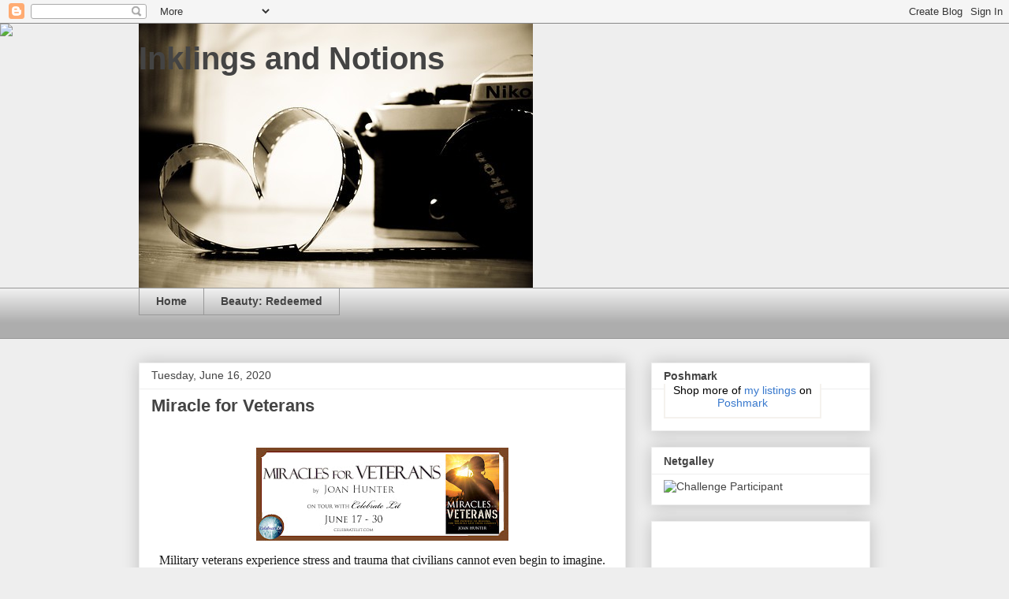

--- FILE ---
content_type: text/html; charset=utf-8
request_url: https://www.google.com/recaptcha/api2/aframe
body_size: 265
content:
<!DOCTYPE HTML><html><head><meta http-equiv="content-type" content="text/html; charset=UTF-8"></head><body><script nonce="T3fR-r5fjgLdYgtZs9Bslg">/** Anti-fraud and anti-abuse applications only. See google.com/recaptcha */ try{var clients={'sodar':'https://pagead2.googlesyndication.com/pagead/sodar?'};window.addEventListener("message",function(a){try{if(a.source===window.parent){var b=JSON.parse(a.data);var c=clients[b['id']];if(c){var d=document.createElement('img');d.src=c+b['params']+'&rc='+(localStorage.getItem("rc::a")?sessionStorage.getItem("rc::b"):"");window.document.body.appendChild(d);sessionStorage.setItem("rc::e",parseInt(sessionStorage.getItem("rc::e")||0)+1);localStorage.setItem("rc::h",'1769499355521');}}}catch(b){}});window.parent.postMessage("_grecaptcha_ready", "*");}catch(b){}</script></body></html>